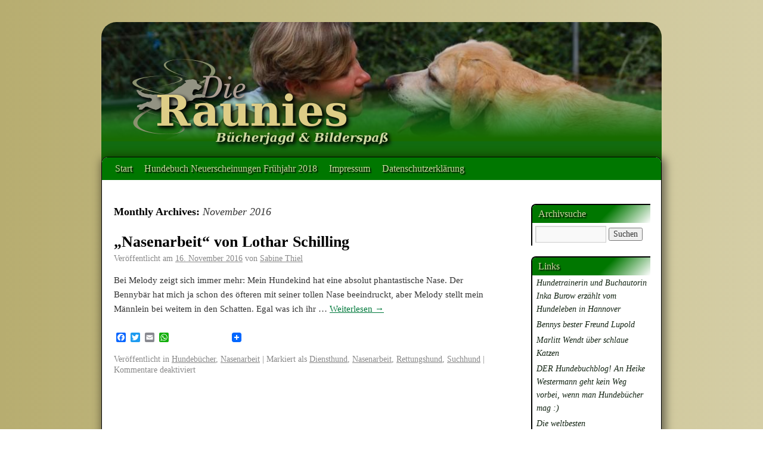

--- FILE ---
content_type: text/html; charset=UTF-8
request_url: https://www.die-raunies.de/2016/11/
body_size: 10436
content:
<!DOCTYPE html>
<html lang="de">
<head>
<meta charset="UTF-8" />
<title>  2016  November</title>
<link rel="profile" href="http://gmpg.org/xfn/11" />
<meta name="google-site-verification" content="_-Hnp9kdi7eO7DbW_phlKJXZmKbOcEpoFIlXd41CjJg" />
<link rel="stylesheet" type="text/css" media="all" href="https://www.die-raunies.de/wp-content/themes/whispy/style.css" />
<link rel="pingback" href="" />

	  <meta name='robots' content='max-image-preview:large' />
	<style>img:is([sizes="auto" i], [sizes^="auto," i]) { contain-intrinsic-size: 3000px 1500px }</style>
	<link rel='dns-prefetch' href='//static.addtoany.com' />
<link rel='dns-prefetch' href='//ajax.googleapis.com' />
<link rel="alternate" type="application/rss+xml" title="Die Raunies &raquo; Feed" href="https://www.die-raunies.de/feed/" />
<link rel="alternate" type="application/rss+xml" title="Die Raunies &raquo; Kommentar-Feed" href="https://www.die-raunies.de/comments/feed/" />
<script type="text/javascript">
/* <![CDATA[ */
window._wpemojiSettings = {"baseUrl":"https:\/\/s.w.org\/images\/core\/emoji\/16.0.1\/72x72\/","ext":".png","svgUrl":"https:\/\/s.w.org\/images\/core\/emoji\/16.0.1\/svg\/","svgExt":".svg","source":{"concatemoji":"https:\/\/www.die-raunies.de\/wp-includes\/js\/wp-emoji-release.min.js?ver=6.8.3"}};
/*! This file is auto-generated */
!function(s,n){var o,i,e;function c(e){try{var t={supportTests:e,timestamp:(new Date).valueOf()};sessionStorage.setItem(o,JSON.stringify(t))}catch(e){}}function p(e,t,n){e.clearRect(0,0,e.canvas.width,e.canvas.height),e.fillText(t,0,0);var t=new Uint32Array(e.getImageData(0,0,e.canvas.width,e.canvas.height).data),a=(e.clearRect(0,0,e.canvas.width,e.canvas.height),e.fillText(n,0,0),new Uint32Array(e.getImageData(0,0,e.canvas.width,e.canvas.height).data));return t.every(function(e,t){return e===a[t]})}function u(e,t){e.clearRect(0,0,e.canvas.width,e.canvas.height),e.fillText(t,0,0);for(var n=e.getImageData(16,16,1,1),a=0;a<n.data.length;a++)if(0!==n.data[a])return!1;return!0}function f(e,t,n,a){switch(t){case"flag":return n(e,"\ud83c\udff3\ufe0f\u200d\u26a7\ufe0f","\ud83c\udff3\ufe0f\u200b\u26a7\ufe0f")?!1:!n(e,"\ud83c\udde8\ud83c\uddf6","\ud83c\udde8\u200b\ud83c\uddf6")&&!n(e,"\ud83c\udff4\udb40\udc67\udb40\udc62\udb40\udc65\udb40\udc6e\udb40\udc67\udb40\udc7f","\ud83c\udff4\u200b\udb40\udc67\u200b\udb40\udc62\u200b\udb40\udc65\u200b\udb40\udc6e\u200b\udb40\udc67\u200b\udb40\udc7f");case"emoji":return!a(e,"\ud83e\udedf")}return!1}function g(e,t,n,a){var r="undefined"!=typeof WorkerGlobalScope&&self instanceof WorkerGlobalScope?new OffscreenCanvas(300,150):s.createElement("canvas"),o=r.getContext("2d",{willReadFrequently:!0}),i=(o.textBaseline="top",o.font="600 32px Arial",{});return e.forEach(function(e){i[e]=t(o,e,n,a)}),i}function t(e){var t=s.createElement("script");t.src=e,t.defer=!0,s.head.appendChild(t)}"undefined"!=typeof Promise&&(o="wpEmojiSettingsSupports",i=["flag","emoji"],n.supports={everything:!0,everythingExceptFlag:!0},e=new Promise(function(e){s.addEventListener("DOMContentLoaded",e,{once:!0})}),new Promise(function(t){var n=function(){try{var e=JSON.parse(sessionStorage.getItem(o));if("object"==typeof e&&"number"==typeof e.timestamp&&(new Date).valueOf()<e.timestamp+604800&&"object"==typeof e.supportTests)return e.supportTests}catch(e){}return null}();if(!n){if("undefined"!=typeof Worker&&"undefined"!=typeof OffscreenCanvas&&"undefined"!=typeof URL&&URL.createObjectURL&&"undefined"!=typeof Blob)try{var e="postMessage("+g.toString()+"("+[JSON.stringify(i),f.toString(),p.toString(),u.toString()].join(",")+"));",a=new Blob([e],{type:"text/javascript"}),r=new Worker(URL.createObjectURL(a),{name:"wpTestEmojiSupports"});return void(r.onmessage=function(e){c(n=e.data),r.terminate(),t(n)})}catch(e){}c(n=g(i,f,p,u))}t(n)}).then(function(e){for(var t in e)n.supports[t]=e[t],n.supports.everything=n.supports.everything&&n.supports[t],"flag"!==t&&(n.supports.everythingExceptFlag=n.supports.everythingExceptFlag&&n.supports[t]);n.supports.everythingExceptFlag=n.supports.everythingExceptFlag&&!n.supports.flag,n.DOMReady=!1,n.readyCallback=function(){n.DOMReady=!0}}).then(function(){return e}).then(function(){var e;n.supports.everything||(n.readyCallback(),(e=n.source||{}).concatemoji?t(e.concatemoji):e.wpemoji&&e.twemoji&&(t(e.twemoji),t(e.wpemoji)))}))}((window,document),window._wpemojiSettings);
/* ]]> */
</script>
<style id='wp-emoji-styles-inline-css' type='text/css'>

	img.wp-smiley, img.emoji {
		display: inline !important;
		border: none !important;
		box-shadow: none !important;
		height: 1em !important;
		width: 1em !important;
		margin: 0 0.07em !important;
		vertical-align: -0.1em !important;
		background: none !important;
		padding: 0 !important;
	}
</style>
<link rel='stylesheet' id='wp-block-library-css' href='https://www.die-raunies.de/wp-includes/css/dist/block-library/style.min.css?ver=6.8.3' type='text/css' media='all' />
<style id='classic-theme-styles-inline-css' type='text/css'>
/*! This file is auto-generated */
.wp-block-button__link{color:#fff;background-color:#32373c;border-radius:9999px;box-shadow:none;text-decoration:none;padding:calc(.667em + 2px) calc(1.333em + 2px);font-size:1.125em}.wp-block-file__button{background:#32373c;color:#fff;text-decoration:none}
</style>
<style id='global-styles-inline-css' type='text/css'>
:root{--wp--preset--aspect-ratio--square: 1;--wp--preset--aspect-ratio--4-3: 4/3;--wp--preset--aspect-ratio--3-4: 3/4;--wp--preset--aspect-ratio--3-2: 3/2;--wp--preset--aspect-ratio--2-3: 2/3;--wp--preset--aspect-ratio--16-9: 16/9;--wp--preset--aspect-ratio--9-16: 9/16;--wp--preset--color--black: #000000;--wp--preset--color--cyan-bluish-gray: #abb8c3;--wp--preset--color--white: #ffffff;--wp--preset--color--pale-pink: #f78da7;--wp--preset--color--vivid-red: #cf2e2e;--wp--preset--color--luminous-vivid-orange: #ff6900;--wp--preset--color--luminous-vivid-amber: #fcb900;--wp--preset--color--light-green-cyan: #7bdcb5;--wp--preset--color--vivid-green-cyan: #00d084;--wp--preset--color--pale-cyan-blue: #8ed1fc;--wp--preset--color--vivid-cyan-blue: #0693e3;--wp--preset--color--vivid-purple: #9b51e0;--wp--preset--gradient--vivid-cyan-blue-to-vivid-purple: linear-gradient(135deg,rgba(6,147,227,1) 0%,rgb(155,81,224) 100%);--wp--preset--gradient--light-green-cyan-to-vivid-green-cyan: linear-gradient(135deg,rgb(122,220,180) 0%,rgb(0,208,130) 100%);--wp--preset--gradient--luminous-vivid-amber-to-luminous-vivid-orange: linear-gradient(135deg,rgba(252,185,0,1) 0%,rgba(255,105,0,1) 100%);--wp--preset--gradient--luminous-vivid-orange-to-vivid-red: linear-gradient(135deg,rgba(255,105,0,1) 0%,rgb(207,46,46) 100%);--wp--preset--gradient--very-light-gray-to-cyan-bluish-gray: linear-gradient(135deg,rgb(238,238,238) 0%,rgb(169,184,195) 100%);--wp--preset--gradient--cool-to-warm-spectrum: linear-gradient(135deg,rgb(74,234,220) 0%,rgb(151,120,209) 20%,rgb(207,42,186) 40%,rgb(238,44,130) 60%,rgb(251,105,98) 80%,rgb(254,248,76) 100%);--wp--preset--gradient--blush-light-purple: linear-gradient(135deg,rgb(255,206,236) 0%,rgb(152,150,240) 100%);--wp--preset--gradient--blush-bordeaux: linear-gradient(135deg,rgb(254,205,165) 0%,rgb(254,45,45) 50%,rgb(107,0,62) 100%);--wp--preset--gradient--luminous-dusk: linear-gradient(135deg,rgb(255,203,112) 0%,rgb(199,81,192) 50%,rgb(65,88,208) 100%);--wp--preset--gradient--pale-ocean: linear-gradient(135deg,rgb(255,245,203) 0%,rgb(182,227,212) 50%,rgb(51,167,181) 100%);--wp--preset--gradient--electric-grass: linear-gradient(135deg,rgb(202,248,128) 0%,rgb(113,206,126) 100%);--wp--preset--gradient--midnight: linear-gradient(135deg,rgb(2,3,129) 0%,rgb(40,116,252) 100%);--wp--preset--font-size--small: 13px;--wp--preset--font-size--medium: 20px;--wp--preset--font-size--large: 36px;--wp--preset--font-size--x-large: 42px;--wp--preset--spacing--20: 0.44rem;--wp--preset--spacing--30: 0.67rem;--wp--preset--spacing--40: 1rem;--wp--preset--spacing--50: 1.5rem;--wp--preset--spacing--60: 2.25rem;--wp--preset--spacing--70: 3.38rem;--wp--preset--spacing--80: 5.06rem;--wp--preset--shadow--natural: 6px 6px 9px rgba(0, 0, 0, 0.2);--wp--preset--shadow--deep: 12px 12px 50px rgba(0, 0, 0, 0.4);--wp--preset--shadow--sharp: 6px 6px 0px rgba(0, 0, 0, 0.2);--wp--preset--shadow--outlined: 6px 6px 0px -3px rgba(255, 255, 255, 1), 6px 6px rgba(0, 0, 0, 1);--wp--preset--shadow--crisp: 6px 6px 0px rgba(0, 0, 0, 1);}:where(.is-layout-flex){gap: 0.5em;}:where(.is-layout-grid){gap: 0.5em;}body .is-layout-flex{display: flex;}.is-layout-flex{flex-wrap: wrap;align-items: center;}.is-layout-flex > :is(*, div){margin: 0;}body .is-layout-grid{display: grid;}.is-layout-grid > :is(*, div){margin: 0;}:where(.wp-block-columns.is-layout-flex){gap: 2em;}:where(.wp-block-columns.is-layout-grid){gap: 2em;}:where(.wp-block-post-template.is-layout-flex){gap: 1.25em;}:where(.wp-block-post-template.is-layout-grid){gap: 1.25em;}.has-black-color{color: var(--wp--preset--color--black) !important;}.has-cyan-bluish-gray-color{color: var(--wp--preset--color--cyan-bluish-gray) !important;}.has-white-color{color: var(--wp--preset--color--white) !important;}.has-pale-pink-color{color: var(--wp--preset--color--pale-pink) !important;}.has-vivid-red-color{color: var(--wp--preset--color--vivid-red) !important;}.has-luminous-vivid-orange-color{color: var(--wp--preset--color--luminous-vivid-orange) !important;}.has-luminous-vivid-amber-color{color: var(--wp--preset--color--luminous-vivid-amber) !important;}.has-light-green-cyan-color{color: var(--wp--preset--color--light-green-cyan) !important;}.has-vivid-green-cyan-color{color: var(--wp--preset--color--vivid-green-cyan) !important;}.has-pale-cyan-blue-color{color: var(--wp--preset--color--pale-cyan-blue) !important;}.has-vivid-cyan-blue-color{color: var(--wp--preset--color--vivid-cyan-blue) !important;}.has-vivid-purple-color{color: var(--wp--preset--color--vivid-purple) !important;}.has-black-background-color{background-color: var(--wp--preset--color--black) !important;}.has-cyan-bluish-gray-background-color{background-color: var(--wp--preset--color--cyan-bluish-gray) !important;}.has-white-background-color{background-color: var(--wp--preset--color--white) !important;}.has-pale-pink-background-color{background-color: var(--wp--preset--color--pale-pink) !important;}.has-vivid-red-background-color{background-color: var(--wp--preset--color--vivid-red) !important;}.has-luminous-vivid-orange-background-color{background-color: var(--wp--preset--color--luminous-vivid-orange) !important;}.has-luminous-vivid-amber-background-color{background-color: var(--wp--preset--color--luminous-vivid-amber) !important;}.has-light-green-cyan-background-color{background-color: var(--wp--preset--color--light-green-cyan) !important;}.has-vivid-green-cyan-background-color{background-color: var(--wp--preset--color--vivid-green-cyan) !important;}.has-pale-cyan-blue-background-color{background-color: var(--wp--preset--color--pale-cyan-blue) !important;}.has-vivid-cyan-blue-background-color{background-color: var(--wp--preset--color--vivid-cyan-blue) !important;}.has-vivid-purple-background-color{background-color: var(--wp--preset--color--vivid-purple) !important;}.has-black-border-color{border-color: var(--wp--preset--color--black) !important;}.has-cyan-bluish-gray-border-color{border-color: var(--wp--preset--color--cyan-bluish-gray) !important;}.has-white-border-color{border-color: var(--wp--preset--color--white) !important;}.has-pale-pink-border-color{border-color: var(--wp--preset--color--pale-pink) !important;}.has-vivid-red-border-color{border-color: var(--wp--preset--color--vivid-red) !important;}.has-luminous-vivid-orange-border-color{border-color: var(--wp--preset--color--luminous-vivid-orange) !important;}.has-luminous-vivid-amber-border-color{border-color: var(--wp--preset--color--luminous-vivid-amber) !important;}.has-light-green-cyan-border-color{border-color: var(--wp--preset--color--light-green-cyan) !important;}.has-vivid-green-cyan-border-color{border-color: var(--wp--preset--color--vivid-green-cyan) !important;}.has-pale-cyan-blue-border-color{border-color: var(--wp--preset--color--pale-cyan-blue) !important;}.has-vivid-cyan-blue-border-color{border-color: var(--wp--preset--color--vivid-cyan-blue) !important;}.has-vivid-purple-border-color{border-color: var(--wp--preset--color--vivid-purple) !important;}.has-vivid-cyan-blue-to-vivid-purple-gradient-background{background: var(--wp--preset--gradient--vivid-cyan-blue-to-vivid-purple) !important;}.has-light-green-cyan-to-vivid-green-cyan-gradient-background{background: var(--wp--preset--gradient--light-green-cyan-to-vivid-green-cyan) !important;}.has-luminous-vivid-amber-to-luminous-vivid-orange-gradient-background{background: var(--wp--preset--gradient--luminous-vivid-amber-to-luminous-vivid-orange) !important;}.has-luminous-vivid-orange-to-vivid-red-gradient-background{background: var(--wp--preset--gradient--luminous-vivid-orange-to-vivid-red) !important;}.has-very-light-gray-to-cyan-bluish-gray-gradient-background{background: var(--wp--preset--gradient--very-light-gray-to-cyan-bluish-gray) !important;}.has-cool-to-warm-spectrum-gradient-background{background: var(--wp--preset--gradient--cool-to-warm-spectrum) !important;}.has-blush-light-purple-gradient-background{background: var(--wp--preset--gradient--blush-light-purple) !important;}.has-blush-bordeaux-gradient-background{background: var(--wp--preset--gradient--blush-bordeaux) !important;}.has-luminous-dusk-gradient-background{background: var(--wp--preset--gradient--luminous-dusk) !important;}.has-pale-ocean-gradient-background{background: var(--wp--preset--gradient--pale-ocean) !important;}.has-electric-grass-gradient-background{background: var(--wp--preset--gradient--electric-grass) !important;}.has-midnight-gradient-background{background: var(--wp--preset--gradient--midnight) !important;}.has-small-font-size{font-size: var(--wp--preset--font-size--small) !important;}.has-medium-font-size{font-size: var(--wp--preset--font-size--medium) !important;}.has-large-font-size{font-size: var(--wp--preset--font-size--large) !important;}.has-x-large-font-size{font-size: var(--wp--preset--font-size--x-large) !important;}
:where(.wp-block-post-template.is-layout-flex){gap: 1.25em;}:where(.wp-block-post-template.is-layout-grid){gap: 1.25em;}
:where(.wp-block-columns.is-layout-flex){gap: 2em;}:where(.wp-block-columns.is-layout-grid){gap: 2em;}
:root :where(.wp-block-pullquote){font-size: 1.5em;line-height: 1.6;}
</style>
<link rel='stylesheet' id='jquery-ui-standard-css-css' href='//ajax.googleapis.com/ajax/libs/jqueryui/1.11.2/themes/smoothness/jquery-ui.css?ver=6.8.3' type='text/css' media='all' />
<link rel='stylesheet' id='wp-lightbox-2.min.css-css' href='https://www.die-raunies.de/wp-content/plugins/wp-lightbox-2/styles/lightbox.min.css?ver=1.3.4' type='text/css' media='all' />
<link rel='stylesheet' id='addtoany-css' href='https://www.die-raunies.de/wp-content/plugins/add-to-any/addtoany.min.css?ver=1.16' type='text/css' media='all' />
<script type="text/javascript" id="addtoany-core-js-before">
/* <![CDATA[ */
window.a2a_config=window.a2a_config||{};a2a_config.callbacks=[];a2a_config.overlays=[];a2a_config.templates={};a2a_localize = {
	Share: "Teilen",
	Save: "Speichern",
	Subscribe: "Abonnieren",
	Email: "E-Mail",
	Bookmark: "Lesezeichen",
	ShowAll: "Alle anzeigen",
	ShowLess: "Weniger anzeigen",
	FindServices: "Dienst(e) suchen",
	FindAnyServiceToAddTo: "Um weitere Dienste ergänzen",
	PoweredBy: "Präsentiert von",
	ShareViaEmail: "Teilen via E-Mail",
	SubscribeViaEmail: "Via E-Mail abonnieren",
	BookmarkInYourBrowser: "Lesezeichen in deinem Browser",
	BookmarkInstructions: "Drücke Ctrl+D oder \u2318+D um diese Seite bei den Lesenzeichen zu speichern.",
	AddToYourFavorites: "Zu deinen Favoriten hinzufügen",
	SendFromWebOrProgram: "Senden von jeder E-Mail Adresse oder E-Mail-Programm",
	EmailProgram: "E-Mail-Programm",
	More: "Mehr&#8230;",
	ThanksForSharing: "Thanks for sharing!",
	ThanksForFollowing: "Thanks for following!"
};
/* ]]> */
</script>
<script type="text/javascript" defer src="https://static.addtoany.com/menu/page.js" id="addtoany-core-js"></script>
<script type="text/javascript" src="https://www.die-raunies.de/wp-includes/js/jquery/jquery.min.js?ver=3.7.1" id="jquery-core-js"></script>
<script type="text/javascript" src="https://www.die-raunies.de/wp-includes/js/jquery/jquery-migrate.min.js?ver=3.4.1" id="jquery-migrate-js"></script>
<script type="text/javascript" defer src="https://www.die-raunies.de/wp-content/plugins/add-to-any/addtoany.min.js?ver=1.1" id="addtoany-jquery-js"></script>
<link rel="https://api.w.org/" href="https://www.die-raunies.de/wp-json/" /><link rel="EditURI" type="application/rsd+xml" title="RSD" href="https://www.die-raunies.de/xmlrpc.php?rsd" />
<meta name="generator" content="WordPress 6.8.3" />
<script type="text/javascript">
jQuery(document).ready(function($) {
$( "#accordion" ).accordion({
        collapsible: true, 
        active: false
      });
$( "#accordion1" ).accordion({
        collapsible: true, 
        active: false
      });
$( "#accordion2" ).accordion({
        collapsible: true, 
        active: false
      });
$( "#accordion3" ).accordion({
        collapsible: true, 
        active: false
      });
$( "#accordion4" ).accordion({
        collapsible: true, 
        active: false
      });
$( "#accordion5" ).accordion({
        collapsible: true, 
        active: false
      });
$( "#accordion6" ).accordion({
        collapsible: true, 
        active: false
      });
$( "#accordion7" ).accordion({
        collapsible: true, 
        active: false
      });
$( "#accordion8" ).accordion({
        collapsible: true, 
        active: false
      })
});

</script>
<style type="text/css">
.ui-widget {
font-family: inherit;
font-size: inherit;
}

.ui-accordion-header {
  margin-bottom:0px !important;
  margin-top:5px !important;

    color: #dd0 !important;
    font-size: 16px;
    padding: 4px 4px 4px 10px;
    text-shadow: 1px 1px 3px #000;
    background: linear-gradient(135deg, #FFF 0%, #070 39%, #070 100%) repeat scroll 0% 0% transparent;
    border-color:#444 !important;
    border-width: 1px;

}

#accordion {
  margin-bottom:20px;
}

#accordion1 {
  margin-bottom:20px;
}

#accordion2 {
  margin-bottom:20px;
}

#accordion3 {
  margin-bottom:20px;
}

#accordion4 {
  margin-bottom:20px;
}

#accordion5 {
  margin-bottom:20px;
}

#accordion6 {
  margin-bottom:20px;
}

#accordion7 {
  margin-bottom:20px;
}

#accordion8 {
  margin-bottom:20px;
}
</style>

<!-- BEGIN recaptcha, injected by plugin wp-recaptcha-integration  -->

<!-- END recaptcha -->
</head>

<body class="archive date wp-theme-whispy">
<div id="wrapper" class="hfeed">
	<div id="header">
		<div id="masthead">
			<div id="branding" role="banner">
								<div id="site-title" class="site-title">
					<span>
						<a href="https://www.die-raunies.de/" title="Die Raunies" rel="home" style="display:none;">Die Raunies</a>
					</span>
				</div>
				<!-- <div id="topwidget">
							    </div>-->
			    <br class="clear">
										<div id="header-image" style="background: url('https://www.die-raunies.de/wp-content/uploads/2016/04/cropped-g4199.png'); width: 940px; height: 236px;">
						<div style="color: #000000 display: none;" id="site-description"></div>
						</div>
								</div><!-- #branding -->

		</div><!-- #masthead -->
	</div><!-- #header -->

	<div id="supermain">
			<div id="access" role="navigation">
				<div class="skip-link screen-reader-text"><a href="#content" title="Skip to content">Skip to content</a></div>
				<div class="menu"><ul>
<li ><a href="https://www.die-raunies.de/">Start</a></li><li class="page_item page-item-957"><a href="https://www.die-raunies.de/hundebuch-neuerscheinungen/">Hundebuch Neuerscheinungen Frühjahr 2018</a></li>
<li class="page_item page-item-1117"><a href="https://www.die-raunies.de/impressum/">Impressum</a></li>
<li class="page_item page-item-1639"><a href="https://www.die-raunies.de/datenschutzerklaerung/">Datenschutzerklärung</a></li>
</ul></div>
			</div><!-- #access -->
			
			<div id="main">

		<div id="container">
			<div id="content" role="main">


			<h1 class="page-title">
				Monthly Archives: <span>November 2016</span>			</h1>





			<div id="post-1538" class="post-1538 post type-post status-publish format-standard hentry category-hundebucher category-nasenarbeit tag-diensthund tag-nasenarbeit tag-rettungshund tag-suchhund">
			<h2 class="entry-title"><a href="https://www.die-raunies.de/2016/11/nasenarbeit-von-lothar-schilling/" title="Permalink zu &#8222;Nasenarbeit&#8220; von Lothar Schilling" rel="bookmark">&#8222;Nasenarbeit&#8220; von Lothar Schilling</a></h2>

			<div class="entry-meta">
				<span class="meta-prep meta-prep-author">Ver&ouml;ffentlicht am </span> <a href="https://www.die-raunies.de/2016/11/nasenarbeit-von-lothar-schilling/" title="11:59" rel="bookmark"><span class="entry-date">16. November 2016</span></a> <span class="meta-sep">von</span> <span class="author vcard"><a class="url fn n" href="https://www.die-raunies.de/author/alraune/" title="View all posts by Sabine Thiel">Sabine Thiel</a></span>			</div><!-- .entry-meta -->

				<div class="entry-summary">
				<p>Bei Melody zeigt sich immer mehr: Mein Hundekind hat eine absolut phantastische Nase. Der Bennybär hat mich ja schon des öfteren mit seiner tollen Nase beeindruckt, aber Melody stellt mein Männlein bei weitem in den Schatten. Egal was ich ihr &hellip; <a href="https://www.die-raunies.de/2016/11/nasenarbeit-von-lothar-schilling/">Weiterlesen <span class="meta-nav">&rarr;</span></a></p>
<div class="addtoany_share_save_container addtoany_content addtoany_content_bottom"><div class="a2a_kit a2a_kit_size_16 addtoany_list" data-a2a-url="https://www.die-raunies.de/2016/11/nasenarbeit-von-lothar-schilling/" data-a2a-title="„Nasenarbeit“ von Lothar Schilling"><a class="a2a_button_facebook" href="https://www.addtoany.com/add_to/facebook?linkurl=https%3A%2F%2Fwww.die-raunies.de%2F2016%2F11%2Fnasenarbeit-von-lothar-schilling%2F&amp;linkname=%E2%80%9ENasenarbeit%E2%80%9C%20von%20Lothar%20Schilling" title="Facebook" rel="nofollow noopener" target="_blank"></a><a class="a2a_button_twitter" href="https://www.addtoany.com/add_to/twitter?linkurl=https%3A%2F%2Fwww.die-raunies.de%2F2016%2F11%2Fnasenarbeit-von-lothar-schilling%2F&amp;linkname=%E2%80%9ENasenarbeit%E2%80%9C%20von%20Lothar%20Schilling" title="Twitter" rel="nofollow noopener" target="_blank"></a><a class="a2a_button_email" href="https://www.addtoany.com/add_to/email?linkurl=https%3A%2F%2Fwww.die-raunies.de%2F2016%2F11%2Fnasenarbeit-von-lothar-schilling%2F&amp;linkname=%E2%80%9ENasenarbeit%E2%80%9C%20von%20Lothar%20Schilling" title="Email" rel="nofollow noopener" target="_blank"></a><a class="a2a_button_whatsapp" href="https://www.addtoany.com/add_to/whatsapp?linkurl=https%3A%2F%2Fwww.die-raunies.de%2F2016%2F11%2Fnasenarbeit-von-lothar-schilling%2F&amp;linkname=%E2%80%9ENasenarbeit%E2%80%9C%20von%20Lothar%20Schilling" title="WhatsApp" rel="nofollow noopener" target="_blank"></a><a class="a2a_button_facebook_like addtoany_special_service" data-layout="button" data-href="https://www.die-raunies.de/2016/11/nasenarbeit-von-lothar-schilling/"></a><a class="a2a_dd addtoany_share_save addtoany_share" href="https://www.addtoany.com/share"><img src="https://static.addtoany.com/buttons/favicon.png" alt="Share"></a></div></div>			</div><!-- .entry-summary -->
	
			<div class="entry-utility">
									<span class="cat-links">
						<span class="entry-utility-prep entry-utility-prep-cat-links">Ver&ouml;ffentlicht in</span> <a href="https://www.die-raunies.de/category/hundebucher/" rel="category tag">Hundebücher</a>, <a href="https://www.die-raunies.de/category/nasenarbeit/" rel="category tag">Nasenarbeit</a>					</span>
					<span class="meta-sep">|</span>
													<span class="tag-links">
						<span class="entry-utility-prep entry-utility-prep-tag-links">Markiert als</span> <a href="https://www.die-raunies.de/tag/diensthund/" rel="tag">Diensthund</a>, <a href="https://www.die-raunies.de/tag/nasenarbeit/" rel="tag">Nasenarbeit</a>, <a href="https://www.die-raunies.de/tag/rettungshund/" rel="tag">Rettungshund</a>, <a href="https://www.die-raunies.de/tag/suchhund/" rel="tag">Suchhund</a>					</span>
					<span class="meta-sep">|</span>
								<span class="comments-link"><span>Kommentare deaktiviert<span class="screen-reader-text"> für &#8222;Nasenarbeit&#8220; von Lothar Schilling</span></span></span>
											
			</div><!-- .entry-utility -->

		
			</div><!-- #post-## -->



			</div><!-- #content -->
		</div><!-- #container -->


		<div id="primary" class="widget-area" role="complementary">
			<ul class="xoxo">

<li id="search-2" class="widget-container widget_search"><h3 class="widget-title">Archivsuche</h3><form role="search" method="get" id="searchform" class="searchform" action="https://www.die-raunies.de/">
				<div>
					<label class="screen-reader-text" for="s">Suche nach:</label>
					<input type="text" value="" name="s" id="s" />
					<input type="submit" id="searchsubmit" value="Suchen" />
				</div>
			</form></li><li id="nav_menu-2" class="widget-container widget_nav_menu"><h3 class="widget-title">Links</h3><div class="menu-links-container"><ul id="menu-links" class="menu"><li id="menu-item-877" class="menu-item menu-item-type-custom menu-item-object-custom menu-item-877"><a href="http://www.an-der-leine.de/">Hundetrainerin und Buchautorin Inka Burow erzählt vom Hundeleben in Hannover</a></li>
<li id="menu-item-265" class="menu-item menu-item-type-custom menu-item-object-custom menu-item-265"><a href="http://lily-und-lupold.de/">Bennys bester Freund Lupold</a></li>
<li id="menu-item-878" class="menu-item menu-item-type-custom menu-item-object-custom menu-item-878"><a href="http://cleverekatzen.de///">Marlitt Wendt über schlaue Katzen</a></li>
<li id="menu-item-879" class="menu-item menu-item-type-custom menu-item-object-custom menu-item-879"><a href="http://www.cairn-energie.de/blog/">DER Hundebuchblog! An Heike Westermann geht kein Weg vorbei, wenn man Hundebücher mag :)</a></li>
<li id="menu-item-264" class="menu-item menu-item-type-custom menu-item-object-custom menu-item-264"><a href="http://www.teazers-klecksereien.de/">Die weltbesten Hundezeichnungen</a></li>
<li id="menu-item-410" class="menu-item menu-item-type-custom menu-item-object-custom menu-item-410"><a href="http://www.dialoghund.de">Die Hundeschule unseres Vertrauens</a></li>
<li id="menu-item-246" class="menu-item menu-item-type-custom menu-item-object-custom menu-item-246"><a href="http://blog.hundeschule-symehu.de/">Philosophierbeiner</a></li>
<li id="menu-item-247" class="menu-item menu-item-type-custom menu-item-object-custom menu-item-247"><a href="http://markertraining.de/">Markertraining &#8211; Hunde denken</a></li>
<li id="menu-item-263" class="menu-item menu-item-type-custom menu-item-object-custom menu-item-263"><a href="http://everest-von-kuehlem-grund.jimdo.com/">Bennys Kumpel Everest</a></li>
</ul></div></li>
		<li id="recent-posts-2" class="widget-container widget_recent_entries">
		<h3 class="widget-title">Neueste Beiträge</h3>
		<ul>
											<li>
					<a href="https://www.die-raunies.de/2017/12/peanut-halter-selbstgebaut/">Peanut-Halter selbstgebaut</a>
									</li>
											<li>
					<a href="https://www.die-raunies.de/2017/05/praktische-ausbildung-fuer-pferd-hund-von-katharina-moeller-und-madeleine-franck/">&#8222;Praktische Ausbildung für Pferd &#038; Hund&#8220; von Katharina Möller und Madeleine Franck</a>
									</li>
											<li>
					<a href="https://www.die-raunies.de/2017/05/der-freudenweg-im-hundesport-von-barbara-feldbauer-und-carmen-schmid/">&#8222;Der Freudenweg im Hundesport&#8220; von Barbara Feldbauer und Carmen Schmid</a>
									</li>
											<li>
					<a href="https://www.die-raunies.de/2016/11/nasenarbeit-von-lothar-schilling/">&#8222;Nasenarbeit&#8220; von Lothar Schilling</a>
									</li>
											<li>
					<a href="https://www.die-raunies.de/2016/10/medical-training-von-anna-oblasser-mirtl-und-barbara-glatz/">&#8222;Medical Training&#8220; von Anna Oblasser-Mirtl und Barbara Glatz</a>
									</li>
					</ul>

		</li><li id="recent-comments-2" class="widget-container widget_recent_comments"><h3 class="widget-title">Neueste Kommentare</h3><ul id="recentcomments"><li class="recentcomments"><span class="comment-author-link">Renate</span> bei <a href="https://www.die-raunies.de/2017/12/peanut-halter-selbstgebaut/comment-page-1/#comment-141">Peanut-Halter selbstgebaut</a></li><li class="recentcomments"><span class="comment-author-link"><a href="http://www.terriertaenzer.de" class="url" rel="ugc external nofollow">Carmen</a></span> bei <a href="https://www.die-raunies.de/2017/12/peanut-halter-selbstgebaut/comment-page-1/#comment-140">Peanut-Halter selbstgebaut</a></li><li class="recentcomments"><span class="comment-author-link">stihlsicher</span> bei <a href="https://www.die-raunies.de/2015/03/ein-knotenkissen-fuer-die-katz/comment-page-1/#comment-132">Ein Knotenkissen für die Katz&#8216; :)</a></li><li class="recentcomments"><span class="comment-author-link"><a href="http://fotografie-rezensionen.blogspot.de/" class="url" rel="ugc external nofollow">Heiko</a></span> bei <a href="https://www.die-raunies.de/2014/12/mein-hund-so-fotografieren-sie-ihren-liebling-mal-ganz-anders/comment-page-1/#comment-129">Mein Hund &#8211; So fotografieren Sie Ihren Liebling mal ganz anders</a></li><li class="recentcomments"><span class="comment-author-link">Beate Karbe</span> bei <a href="https://www.die-raunies.de/2015/02/hundespiele-fuer-unterwegs-von-cordula-weiss/comment-page-1/#comment-128">&#8222;Hundespiele für unterwegs&#8220; von Cordula Weiß</a></li></ul></li><li id="archives-2" class="widget-container widget_archive"><h3 class="widget-title">Archiv</h3>
			<ul>
					<li><a href='https://www.die-raunies.de/2017/12/'>Dezember 2017</a></li>
	<li><a href='https://www.die-raunies.de/2017/05/'>Mai 2017</a></li>
	<li><a href='https://www.die-raunies.de/2016/11/' aria-current="page">November 2016</a></li>
	<li><a href='https://www.die-raunies.de/2016/10/'>Oktober 2016</a></li>
	<li><a href='https://www.die-raunies.de/2016/09/'>September 2016</a></li>
	<li><a href='https://www.die-raunies.de/2016/08/'>August 2016</a></li>
	<li><a href='https://www.die-raunies.de/2016/07/'>Juli 2016</a></li>
	<li><a href='https://www.die-raunies.de/2016/05/'>Mai 2016</a></li>
	<li><a href='https://www.die-raunies.de/2016/03/'>März 2016</a></li>
	<li><a href='https://www.die-raunies.de/2016/02/'>Februar 2016</a></li>
	<li><a href='https://www.die-raunies.de/2016/01/'>Januar 2016</a></li>
	<li><a href='https://www.die-raunies.de/2015/12/'>Dezember 2015</a></li>
	<li><a href='https://www.die-raunies.de/2015/11/'>November 2015</a></li>
	<li><a href='https://www.die-raunies.de/2015/10/'>Oktober 2015</a></li>
	<li><a href='https://www.die-raunies.de/2015/09/'>September 2015</a></li>
	<li><a href='https://www.die-raunies.de/2015/08/'>August 2015</a></li>
	<li><a href='https://www.die-raunies.de/2015/07/'>Juli 2015</a></li>
	<li><a href='https://www.die-raunies.de/2015/06/'>Juni 2015</a></li>
	<li><a href='https://www.die-raunies.de/2015/05/'>Mai 2015</a></li>
	<li><a href='https://www.die-raunies.de/2015/04/'>April 2015</a></li>
	<li><a href='https://www.die-raunies.de/2015/03/'>März 2015</a></li>
	<li><a href='https://www.die-raunies.de/2015/02/'>Februar 2015</a></li>
	<li><a href='https://www.die-raunies.de/2015/01/'>Januar 2015</a></li>
	<li><a href='https://www.die-raunies.de/2014/12/'>Dezember 2014</a></li>
	<li><a href='https://www.die-raunies.de/2014/11/'>November 2014</a></li>
	<li><a href='https://www.die-raunies.de/2014/10/'>Oktober 2014</a></li>
	<li><a href='https://www.die-raunies.de/2014/09/'>September 2014</a></li>
	<li><a href='https://www.die-raunies.de/2014/06/'>Juni 2014</a></li>
	<li><a href='https://www.die-raunies.de/2014/03/'>März 2014</a></li>
	<li><a href='https://www.die-raunies.de/2014/02/'>Februar 2014</a></li>
	<li><a href='https://www.die-raunies.de/2014/01/'>Januar 2014</a></li>
	<li><a href='https://www.die-raunies.de/2013/12/'>Dezember 2013</a></li>
	<li><a href='https://www.die-raunies.de/2013/11/'>November 2013</a></li>
	<li><a href='https://www.die-raunies.de/2013/10/'>Oktober 2013</a></li>
	<li><a href='https://www.die-raunies.de/2013/09/'>September 2013</a></li>
	<li><a href='https://www.die-raunies.de/2013/07/'>Juli 2013</a></li>
			</ul>

			</li><li id="categories-2" class="widget-container widget_categories"><h3 class="widget-title">Kategorien</h3>
			<ul>
					<li class="cat-item cat-item-30"><a href="https://www.die-raunies.de/category/basteltipps/">Basteltipps</a>
</li>
	<li class="cat-item cat-item-13"><a href="https://www.die-raunies.de/category/dogs-and-fun/">Dogs and Fun</a>
</li>
	<li class="cat-item cat-item-73"><a href="https://www.die-raunies.de/category/dvd/">DVD</a>
</li>
	<li class="cat-item cat-item-14"><a href="https://www.die-raunies.de/category/erziehungstipps/">Erziehungstipps</a>
</li>
	<li class="cat-item cat-item-17"><a href="https://www.die-raunies.de/category/fotografie/">Fotografie</a>
</li>
	<li class="cat-item cat-item-137"><a href="https://www.die-raunies.de/category/gesundheit/">Gesundheit</a>
</li>
	<li class="cat-item cat-item-16"><a href="https://www.die-raunies.de/category/hundebucher/">Hundebücher</a>
</li>
	<li class="cat-item cat-item-223"><a href="https://www.die-raunies.de/category/hundeernaehrung/">Hundeernährung</a>
</li>
	<li class="cat-item cat-item-8"><a href="https://www.die-raunies.de/category/hundesport/">Hundesport</a>
</li>
	<li class="cat-item cat-item-28"><a href="https://www.die-raunies.de/category/interview/">Interview</a>
</li>
	<li class="cat-item cat-item-1"><a href="https://www.die-raunies.de/category/kategorielos/">Kategorielos</a>
</li>
	<li class="cat-item cat-item-79"><a href="https://www.die-raunies.de/category/katzenbuecher/">Katzenbücher</a>
</li>
	<li class="cat-item cat-item-130"><a href="https://www.die-raunies.de/category/mantrailing/">Mantrailing</a>
</li>
	<li class="cat-item cat-item-246"><a href="https://www.die-raunies.de/category/mehrhundehaltung/">Mehrhundehaltung</a>
</li>
	<li class="cat-item cat-item-259"><a href="https://www.die-raunies.de/category/nasenarbeit/">Nasenarbeit</a>
</li>
	<li class="cat-item cat-item-44"><a href="https://www.die-raunies.de/category/nuetzliche-tools/">Nützliche Tools</a>
</li>
	<li class="cat-item cat-item-24"><a href="https://www.die-raunies.de/category/seminare/">Seminare</a>
</li>
	<li class="cat-item cat-item-166"><a href="https://www.die-raunies.de/category/veranstaltungenevents/">Veranstaltungen/Events</a>
</li>
	<li class="cat-item cat-item-239"><a href="https://www.die-raunies.de/category/welpen/">Welpen</a>
</li>
			</ul>

			</li>			</ul>
		</div><!-- #primary .widget-area -->

		</div><!-- #supermain -->
	</div><!-- #main -->

	<div id="footer" role="contentinfo">
		<div id="colophon">



			<div id="site-info">
				<a href="https://www.die-raunies.de/" title="Die Raunies" rel="home">
					Die Raunies				</a>
			</div><!-- #site-info -->

			<div id="site-generator">
							</div><!-- #site-generator -->
			

		</div><!-- #colophon -->
	</div><!-- #footer -->

</div><!-- #wrapper -->

<script type="speculationrules">
{"prefetch":[{"source":"document","where":{"and":[{"href_matches":"\/*"},{"not":{"href_matches":["\/wp-*.php","\/wp-admin\/*","\/wp-content\/uploads\/*","\/wp-content\/*","\/wp-content\/plugins\/*","\/wp-content\/themes\/whispy\/*","\/*\\?(.+)"]}},{"not":{"selector_matches":"a[rel~=\"nofollow\"]"}},{"not":{"selector_matches":".no-prefetch, .no-prefetch a"}}]},"eagerness":"conservative"}]}
</script>

<!-- BEGIN recaptcha, injected by plugin wp-recaptcha-integration  -->
<script type="text/javascript">
				function get_form_submits(el){
					var form,current=el,ui,type,slice = Array.prototype.slice,self=this;
					this.submits=[];
					this.form=false;

					this.setEnabled=function(e){
						for ( var s=0;s<self.submits.length;s++ ) {
							if (e) self.submits[s].removeAttribute('disabled');
							else  self.submits[s].setAttribute('disabled','disabled');
						}
						return this;
					};
					while ( current && current.nodeName != 'BODY' && current.nodeName != 'FORM' ) {
						current = current.parentNode;
					}
					if ( !current || current.nodeName != 'FORM' )
						return false;
					this.form=current;
					ui=slice.call(this.form.getElementsByTagName('input')).concat(slice.call(this.form.getElementsByTagName('button')));
					for (var i = 0; i < ui.length; i++) if ( (type=ui[i].getAttribute('TYPE')) && type=='submit' ) this.submits.push(ui[i]);
					return this;
				}
				</script><script type="text/javascript">
		var recaptcha_widgets={};
		function wp_recaptchaLoadCallback(){
			try {
				grecaptcha;
			} catch(err){
				return;
			}
			var e = document.querySelectorAll ? document.querySelectorAll('.g-recaptcha:not(.wpcf7-form-control)') : document.getElementsByClassName('g-recaptcha'),
				form_submits;

			for (var i=0;i<e.length;i++) {
				(function(el){
					var form_submits = get_form_submits(el).setEnabled(false), wid;
					// check if captcha element is unrendered
					if ( ! el.childNodes.length) {
						wid = grecaptcha.render(el,{
							'sitekey':'6Lfzzj4UAAAAAB_9zHnzxcz4K43Z5T872WXB5v50',
							'theme':el.getAttribute('data-theme') || 'light'
							,
							'callback' : function(r){ get_form_submits(el).setEnabled(true); /* enable submit buttons */ }
						});
						el.setAttribute('data-widget-id',wid);
					} else {
						wid = el.getAttribute('data-widget-id');
						grecaptcha.reset(wid);
					}
				})(e[i]);
			}
		}

		// if jquery present re-render jquery/ajax loaded captcha elements
		if ( typeof jQuery !== 'undefined' )
			jQuery(document).ajaxComplete( function(evt,xhr,set){
				if( xhr.responseText && xhr.responseText.indexOf('6Lfzzj4UAAAAAB_9zHnzxcz4K43Z5T872WXB5v50') !== -1)
					wp_recaptchaLoadCallback();
			} );

		</script><script src="https://www.google.com/recaptcha/api.js?onload=wp_recaptchaLoadCallback&#038;render=explicit&#038;hl=de" async defer></script>
<!-- END recaptcha -->
<script type="text/javascript" src="https://www.die-raunies.de/wp-includes/js/jquery/ui/core.min.js?ver=1.13.3" id="jquery-ui-core-js"></script>
<script type="text/javascript" src="https://www.die-raunies.de/wp-includes/js/jquery/ui/accordion.min.js?ver=1.13.3" id="jquery-ui-accordion-js"></script>
<script type="text/javascript" src="https://www.die-raunies.de/wp-includes/js/jquery/ui/effect.min.js?ver=1.13.3" id="jquery-effects-core-js"></script>
<script type="text/javascript" src="https://www.die-raunies.de/wp-includes/js/jquery/ui/effect-blind.min.js?ver=1.13.3" id="jquery-effects-blind-js"></script>
<script type="text/javascript" src="https://www.die-raunies.de/wp-includes/js/jquery/ui/effect-bounce.min.js?ver=1.13.3" id="jquery-effects-bounce-js"></script>
<script type="text/javascript" src="https://www.die-raunies.de/wp-includes/js/jquery/ui/effect-clip.min.js?ver=1.13.3" id="jquery-effects-clip-js"></script>
<script type="text/javascript" src="https://www.die-raunies.de/wp-includes/js/jquery/ui/effect-drop.min.js?ver=1.13.3" id="jquery-effects-drop-js"></script>
<script type="text/javascript" src="https://www.die-raunies.de/wp-includes/js/jquery/ui/effect-explode.min.js?ver=1.13.3" id="jquery-effects-explode-js"></script>
<script type="text/javascript" src="https://www.die-raunies.de/wp-includes/js/jquery/ui/effect-fade.min.js?ver=1.13.3" id="jquery-effects-fade-js"></script>
<script type="text/javascript" src="https://www.die-raunies.de/wp-includes/js/jquery/ui/effect-fold.min.js?ver=1.13.3" id="jquery-effects-fold-js"></script>
<script type="text/javascript" src="https://www.die-raunies.de/wp-includes/js/jquery/ui/effect-highlight.min.js?ver=1.13.3" id="jquery-effects-highlight-js"></script>
<script type="text/javascript" src="https://www.die-raunies.de/wp-includes/js/jquery/ui/effect-pulsate.min.js?ver=1.13.3" id="jquery-effects-pulsate-js"></script>
<script type="text/javascript" src="https://www.die-raunies.de/wp-includes/js/jquery/ui/effect-size.min.js?ver=1.13.3" id="jquery-effects-size-js"></script>
<script type="text/javascript" src="https://www.die-raunies.de/wp-includes/js/jquery/ui/effect-scale.min.js?ver=1.13.3" id="jquery-effects-scale-js"></script>
<script type="text/javascript" src="https://www.die-raunies.de/wp-includes/js/jquery/ui/effect-shake.min.js?ver=1.13.3" id="jquery-effects-shake-js"></script>
<script type="text/javascript" src="https://www.die-raunies.de/wp-includes/js/jquery/ui/effect-slide.min.js?ver=1.13.3" id="jquery-effects-slide-js"></script>
<script type="text/javascript" src="https://www.die-raunies.de/wp-includes/js/jquery/ui/effect-transfer.min.js?ver=1.13.3" id="jquery-effects-transfer-js"></script>
<script type="text/javascript" id="wp-jquery-lightbox-js-extra">
/* <![CDATA[ */
var JQLBSettings = {"fitToScreen":"1","resizeSpeed":"400","displayDownloadLink":"0","navbarOnTop":"1","loopImages":"","resizeCenter":"","marginSize":"0","linkTarget":"_self","help":"","prevLinkTitle":"previous image","nextLinkTitle":"next image","prevLinkText":"\u00ab Previous","nextLinkText":"Next \u00bb","closeTitle":"close image gallery","image":"Image ","of":" of ","download":"Download","jqlb_overlay_opacity":"80","jqlb_overlay_color":"#000000","jqlb_overlay_close":"1","jqlb_border_width":"10","jqlb_border_color":"#ffffff","jqlb_border_radius":"0","jqlb_image_info_background_transparency":"100","jqlb_image_info_bg_color":"#ffffff","jqlb_image_info_text_color":"#000000","jqlb_image_info_text_fontsize":"10","jqlb_show_text_for_image":"1","jqlb_next_image_title":"next image","jqlb_previous_image_title":"previous image","jqlb_next_button_image":"https:\/\/www.die-raunies.de\/wp-content\/plugins\/wp-lightbox-2\/styles\/images\/next.gif","jqlb_previous_button_image":"https:\/\/www.die-raunies.de\/wp-content\/plugins\/wp-lightbox-2\/styles\/images\/prev.gif","jqlb_maximum_width":"","jqlb_maximum_height":"","jqlb_show_close_button":"1","jqlb_close_image_title":"close image gallery","jqlb_close_image_max_heght":"22","jqlb_image_for_close_lightbox":"https:\/\/www.die-raunies.de\/wp-content\/plugins\/wp-lightbox-2\/styles\/images\/closelabel.gif","jqlb_keyboard_navigation":"1","jqlb_popup_size_fix":"0"};
/* ]]> */
</script>
<script type="text/javascript" src="https://www.die-raunies.de/wp-content/plugins/wp-lightbox-2/js/dist/wp-lightbox-2.min.js?ver=1.3.4.1" id="wp-jquery-lightbox-js"></script>
</body>
</html>


--- FILE ---
content_type: text/css
request_url: https://www.die-raunies.de/wp-content/themes/whispy/style.css
body_size: 6708
content:
/*
Theme Name: Whispy	
Theme URI: http://clashmedia.com/themes/whispy/
Description: Whispy is a sharp, lime-ish theme resting on the solid bones of Twenty Ten. Tweaked for improved SEO performance, it features an optional three-column template, optional no-header formatting and the ability to specify title and description text colour.
Author: Clash Media
Author URI: http://clashmedia.com
Version: 1.5.5
License: GNU General Public License
License URI: license.txt
Tags: white, two-columns, fixed-width, custom-header, custom-background, threaded-comments, sticky-post, translation-ready, microformats, rtl-language-support, editor-style, custom-menu
Text Domain: whispy
*/


/* =Reset default browser CSS. Based on work by Eric Meyer: http://meyerweb.com/eric/tools/css/reset/index.html
-------------------------------------------------------------- */

html, body, div, span, applet, object, iframe,
h1, h2, h3, h4, h5, h6, p, blockquote, pre,
a, abbr, acronym, address, big, cite, code,
del, dfn, em, font, img, ins, kbd, q, s, samp,
small, strike, strong, sub, sup, tt, var,
b, u, i, center,
dl, dt, dd, ol, ul, li,
fieldset, form, label, legend,
table, caption, tbody, tfoot, thead, tr, th, td {
	background: transparent;
	border: 0;
	margin: 0;
	padding: 0;
	vertical-align: baseline;
}
body {
	line-height: 1;
}
h1, h2, h3, h4, h5, h6 {
	clear: both;
	font-weight: normal;
}
ol, ul {
	list-style: none;
}
blockquote {
	quotes: none;
}
blockquote:before, blockquote:after {
	content: '';
	content: none;
}
del {
	text-decoration: line-through;
}
/* tables still need 'cellspacing="0"' in the markup */
table {
	border-collapse: collapse;
	border-spacing: 0;
}
a img {
	border: none;
}

/* =Layout
-------------------------------------------------------------- */

/*
LAYOUT: Two columns
DESCRIPTION: Two-column fixed layout with one sidebar right of content
*/

#container {
	float: left;
	margin: 0 -240px 0 0;
	width: 100%;
}
#content {
	margin: 0 280px 0 20px;
}
#primary,
#secondary {
	float: right;
	overflow: hidden;
	width: 220px;
}
#secondary {
	clear: right;
}
#footer {
	clear: both;
	width: 100%;
}

/*
LAYOUT: One column, no sidebar
DESCRIPTION: One centered column with no sidebar
*/

.one-column #content {
	margin: 0 auto;
	width: 640px;
}


/*
LAYOUT: Three column, two sidebars
DESCRIPTION: One centered column with a sidebar on each side
*/

.three-column #content {
	margin: 0 auto;
	width: 440px;
	float: left;
}
#left-column {
	width: 220px;
	float: left;
	margin-right: 20px;
}
#left-primary,
#left-secondary {
	overflow: hidden;
}

/*
LAYOUT: Full width, no sidebar
DESCRIPTION: Full width content with no sidebar; used for attachment pages
*/

.single-attachment #content {
	margin: 0 auto;
	width: 900px;
}


/* =Fonts
-------------------------------------------------------------- */
body,
input,
textarea,
.page-title span,
.pingback a.url {
	font-family: 'Droid Serif', serif;
}
h3#comments-title,
h3#reply-title,
#access .menu,
#access div.menu ul,
#cancel-comment-reply-link,
.form-allowed-tags,
#site-info,
#site-title,
#wp-calendar,
.comment-meta,
.comment-body tr th,
.comment-body thead th,
.entry-content label,
.entry-content tr th,
.entry-content thead th,
.entry-meta,
.entry-title,
.entry-utility,
#respond label,
.navigation,
.page-title,
.pingback p,
.reply,
.widget-title,
.wp-caption-text {
	font-family: 'Droid Serif', serif;
}
input[type=submit] {
	font-family: 'Droid Serif', serif;
}
pre {
	font-family: "Courier 10 Pitch", Courier, monospace;
	overflow: auto;
	white-space: pre-wrap;
}
code {
	font-family: Monaco, Consolas, "Andale Mono", "DejaVu Sans Mono", monospace;
}


/* =Structure
-------------------------------------------------------------- */

/* The main theme structure */
#access .menu-header,
div.menu,
#colophon,
#branding,
#main,
#wrapper {
	margin: 0 auto;
	width: 940px;
}

#main
{
	width:940px;
}

#wrapper {
	margin-top: 5px;
	padding: 0 20px;
}

/* Structure the footer area */
#footer-widget-area {
	overflow: hidden;
}
#footer-widget-area .widget-area {
	float: left;
	margin-right: 20px;
	width: 220px;
}
#footer-widget-area #fourth {
	margin-right: 0;
}
#site-info {
	float: left;
	font-size: 14px;
	font-weight: bold;
	width: 700px;
}
#site-generator {
	float: right;
	width: 220px;
}


/* =Global Elements
-------------------------------------------------------------- */

/* Main global 'theme' and typographic styles */
body {

	background: #d5cea6; /* Old browsers */
	background: #b7ad70;
	background: -moz-linear-gradient(right,  #d5cea6 0%, #c9c190 40%, #b7ad70 100%); /* FF3.6+ */
	background: -webkit-gradient(linear, right top, left top, color-stop(0%,#d5cea6), color-stop(40%,#c9c190), color-stop(100%,#b7ad70)); /* Chrome,Safari4+ */
	background: -webkit-linear-gradient(right,  #d5cea6 0%,#c9c190 40%,#b7ad70 100%); /* Chrome10+,Safari5.1+ */
	background: -o-linear-gradient(right,  #d5cea6 0%,#c9c190 40%,#b7ad70 100%); /* Opera 11.10+ */
	background: -ms-linear-gradient(right,  #d5cea6 0%,#c9c190 40%,#b7ad70 100%); /* IE10+ */
	background: linear-gradient(to left,  #d5cea6 0%,#c9c190 40%,#b7ad70 100%); /* W3C */
	filter: progid:DXImageTransform.Microsoft.gradient( startColorstr='#b7ad70', endColorstr='#d5cea6',GradientType=1 ); /* IE6-9 */

}
body,
input,
textarea {
	color: #666;
	font-size: 14px;
	line-height: 22px;
}
hr {
	background-color: #e7e7e7;
	border: 0;
	clear: both;
	height: 1px;
	margin-bottom: 18px;
}

/* Text elements */
p {
	margin-bottom: 18px;
}
ul {
	list-style: square;
	margin: 0 0 18px 1.5em;
}
ol {
	list-style: decimal;
	margin: 0 0 18px 1.5em;
}
ol ol {
	list-style: upper-alpha;
}
ol ol ol {
	list-style: lower-roman;
}
ol ol ol ol {
	list-style: lower-alpha;
}
ul ul,
ol ol,
ul ol,
ol ul {
	margin-bottom: 0;
}
dl {
	margin: 0 0 24px 0;
}
dt {
	font-weight: bold;
}
dd {
	margin-bottom: 18px;
}
strong {
	font-weight: bold;
}
cite,
em,
i {
	font-style: italic;
}
big {
	font-size: 131.25%;
}
ins {
	background: #ffc;
	text-decoration: none;
}
blockquote {
	font-style: italic;
	padding: 0 3em;
}
blockquote cite,
blockquote em,
blockquote i {
	font-style: normal;
}
pre {
	background: #f7f7f7;
	color: #222;
	line-height: 18px;
	margin-bottom: 18px;
	padding: 1.5em;
}
abbr,
acronym {
	border-bottom: 1px dotted #666;
	cursor: help;
}
sup,
sub {
	height: 0;
	line-height: 1;
	position: relative;
	vertical-align: baseline;
}
sup {
	bottom: 1ex;
}
sub {
	top: .5ex;
}
input[type="text"],
textarea {
	background: #f9f9f9;
	border: 1px solid #ccc;
	box-shadow: inset 1px 1px 1px rgba(0,0,0,0.1);
	-moz-box-shadow: inset 1px 1px 1px rgba(0,0,0,0.1);
	-webkit-box-shadow: inset 1px 1px 1px rgba(0,0,0,0.1);
	padding: 2px;
	z-index: 20;
}
input[type="text"]:focus,
textarea:focus {
	box-shadow: 0px 0px 6px #71bc03;
	border: 1px solid #71bc03;
}
a:link {
	color: #00793b;
}
a:visited {
	color: #717e2a;
}
a:active,
a:hover {
	color: #ff4b33;
}

/* Text meant only for screen readers */
.screen-reader-text {
	position: absolute;
	left: -9000px;
}


/* =Header
-------------------------------------------------------------- */

#header {
	padding: 10px 0 0 0;
}
#site-title {
	float: left;
	font-size: 30px;
	line-height: 36px;
	margin: 0 0 9px 0;
	width: 550px;
}
#site-title a {
	color: #000;
	font-weight: bold;
	text-decoration: none;
}
#site-description {
	font-style: italic;
	margin: 15px 18px 18px 15px;
	float: right;
	text-align: right;
	padding-right:10px;
	padding-top:164px;
	width: 550px;
}
#topwidget {
	float: right;
	padding: 5px;
	width: 330px;
	min-height: 50px;
	text-align: right;
}
#header-image {
	clear: both;
	color: white;
	-webkit-border-top-left-radius: 25px;
	-webkit-border-top-right-radius: 25px;
	-moz-border-radius-topleft: 25px;
	-moz-border-radius-topright: 25px;
	border-top-left-radius: 25px;
	border-top-right-radius: 25px;
}
#header-image div {
	margin: 10px 0 0 10px;
	color: white;
	font-size: 14px;
	display: inline-block;
}

/* This is the custom header image */
#branding img {
	border-top: 2px solid #e3ff9b;
	border-bottom: 1px solid #457102;
	display: block;
	float: left;
}


/* =Menu
-------------------------------------------------------------- */

#access {
        /* background: #457102; */
 	background: #070;
	display: block;
	float: left;
	margin: 0px auto;
	margin-bottom:40px;
	width: 938px;
	-webkit-border-top-left-radius: 8px;
	-webkit-border-top-right-radius: 8px;
	-moz-border-radius-topleft: 8px;
	-moz-border-radius-topright: 8px;
	border-top-left-radius: 8px;
	border-top-right-radius: 8px;
/*	border:1px solid #000;
	border-bottom:none; */

	text-shadow: 2px 2px 2px #000000;
	filter: dropshadow(color=#000000, offx=2, offy=2);
}
#access .menu-header,
div.menu {
	font-size: 16px;
	margin-left: 12px;
	width: 928px;
}
#access .menu-header ul,
div.menu ul {
	list-style: none;
	margin: 0;
}
#access .menu-header li,
div.menu li {
	float: left;
	position: relative;
	color: #cdd8a1;
}
#access a {
	color: #cdd8a1;
	display: block;
	line-height: 38px;
	padding: 0 10px;
	text-decoration: none;
}
#access ul ul {
	box-shadow: 0px 3px 3px rgba(0,0,0,0.2);
	-moz-box-shadow: 0px 3px 3px rgba(0,0,0,0.2);
	-webkit-box-shadow: 0px 3px 3px rgba(0,0,0,0.2);
	display: none;
	position: absolute;
	top: 38px;
	left: 0;
	float: left;
	width: 180px;
	z-index: 99999;
}
#access ul ul li {
	min-width: 180px;
}
#access ul ul ul {
	left: 100%;
	top: 0;
}
#access ul ul a {
	background: #457102;
	line-height: 1em;
	padding: 10px;
	width: 160px;
	height: auto;
}
#access li:hover > a,
#access ul ul :hover > a {
	background: #79a90c;
	color: #fff;
}
#access ul li:hover > ul {
	display: block;
}
#access ul li.current_page_item > a,
#access ul li.current-menu-ancestor > a,
#access ul li.current-menu-item > a,
#access ul li.current-menu-parent > a {
	color: #fff;
}
* html #access ul li.current_page_item a,
* html #access ul li.current-menu-ancestor a,
* html #access ul li.current-menu-item a,
* html #access ul li.current-menu-parent a,
* html #access ul li a:hover {
	color: #fff;
}


/* =Content
-------------------------------------------------------------- */

#supermain {
	clear: both;
        overflow: hidden;
	padding: 0px 0 0 0;
	background: #ffffff;

	margin-top:-10px;
	
	-webkit-border-top-left-radius: 10px;
	-webkit-border-top-right-radius: 10px;
	-moz-border-radius-topleft: 10px;
	-moz-border-radius-topright: 10px;
	border-top-left-radius: 10px;
	border-top-right-radius: 10px;
	border:1px solid #000;
	border-bottom:4px solid black;

	-webkit-box-shadow:  3px 3px 15px 3px rgba(0, 0, 0, 0.50);
        box-shadow:  3px 3px 15px 3px rgba(0, 0, 0, 0.50);

}
#content {
	margin-bottom: 36px;
}
#content,
#content input,
#content textarea {
	color: #333;
	font-size: 15px;
	line-height: 24px;
	font-weight: normal;
}

#content p b {
	font-weight: bolder;
}

#content p,
#content ul,
#content ol,
#content dd,
#content pre,
#content hr {
	margin-bottom: 24px;
}
#content ul ul,
#content ol ol,
#content ul ol,
#content ol ul {
	margin-bottom: 0;
}
#content pre,
#content kbd,
#content tt,
#content var {
	font-size: 18px;
	line-height: 21px;
}
#content code {
	font-size: 16px;
}
#content dt,
#content th {
	color: #000;
}
#content h1,
#content h2,
#content h3,
#content h4,
#content h5,
#content h6 {
	color: #000;
	line-height: 1.5em;
	margin: 0 0 20px 0;
}
#content table {
	border: 1px solid #e7e7e7;
	margin: 0 -1px 24px 0;
	text-align: left;
	width: 100%;
}
#content tr th,
#content thead th {
	color: #888;
	font-size: 16px;
	font-weight: bold;
	line-height: 18px;
	padding: 9px 24px;
}
#content tr td {
	border-top: 1px solid #e7e7e7;
	padding: 6px 24px;
}
#content tr.odd td {
	background: #f2f7fc;
}
.hentry {
	margin: 0 0 48px 0;
}
.home .sticky {
	background: #f1f2f3;
	border: 1px solid gray;
	margin-left: -20px;
	margin-right: -20px;
	padding: 18px 20px;
	border-radius: 0px 5px 5px 0px;
	border-left: 0 none;
}
#content div.sticky {
	border: none;
	background-color: #E6F2D2 !important;
	padding: 5px 10px 5px 10px;
	border-radius: 8px;
	-moz-border-radius: 8px;
	-webkit-border-radius: 8px;
}
.single .hentry {
	margin: 0 0 36px 0;
}
.page-title {
	color: #000;
	font-size: 18px;
	font-weight: bold;
	margin: 0 0 36px 0;
}
.page-title span {
	color: #333;
	font-size: 18px;
	font-style: italic;
	font-weight: normal;
}
.page-title a:link,
.page-title a:visited {
	color: #888;
	text-decoration: none;
}
.page-title a:active,
.page-title a:hover {
	color: #ff4b33;
}
#content .entry-title {
	color: #000;
	font-size: 26px;
	font-weight: bold;
	line-height: 1.3em;
	margin-bottom: 0;
}
.entry-title a:link,
.entry-title a:visited {
	color: #000;
	text-decoration: none;
}
.entry-title a:active,
.entry-title a:hover {
	color: #ff4b33;
}
.entry-meta {
	color: #888;
	font-size: 14px;
}
.entry-meta abbr,
.entry-utility abbr {
	border: none;
}
.entry-meta abbr:hover,
.entry-utility abbr:hover {
	border-bottom: 1px dotted #666;
}
.entry-content,
.entry-summary {
	clear: both;
	padding: 12px 0 0 0;
}
#content .entry-summary p:last-child {
	margin-bottom: 12px;
}
.entry-content fieldset {
	border: 1px solid #e7e7e7;
	margin: 0 0 24px 0;
	padding: 24px;
}
.entry-content fieldset legend {
	background: #fff;
	color: #000;
	font-weight: bold;
	padding: 0 24px;
}
.entry-content input {
	margin: 0 0 24px 0;
}
.entry-content input.file,
.entry-content input.button {
	margin-right: 24px;
}
.entry-content label {
	color: #888;
	font-size: 18px;
}
.entry-content select {
	margin: 0 0 24px 0;
}
.entry-content sup,
.entry-content sub {
	font-size: 18px;
}
.entry-content blockquote.left {
	float: left;
	margin-left: 0;
	margin-right: 24px;
	text-align: right;
	width: 33%;
}
.entry-content blockquote.right {
	float: right;
	margin-left: 24px;
	margin-right: 0;
	text-align: left;
	width: 33%;
}
.page-link {
	clear: both;
	color: #000;
	font-weight: bold;
	margin: 0 0 22px 0;
	word-spacing: 0.5em;
}
.page-link a:link,
.page-link a:visited {
	background: #f1f1f1;
	color: #141414;
	font-weight: bold;
	padding: 0.25em 0.5em;
	text-decoration: none;
}
.home .sticky .page-link a, .page-link a:link, .page-link a:visited {
background: rgb(237,237,237); /* Old browsers */
background: -moz-linear-gradient(top,  rgba(237,237,237,1) 0%, rgba(191,191,191,1) 100%); /* FF3.6+ */
background: -webkit-gradient(linear, left top, left bottom, color-stop(0%,rgba(237,237,237,1)), color-stop(100%,rgba(191,191,191,1))); /* Chrome,Safari4+ */
background: -webkit-linear-gradient(top,  rgba(237,237,237,1) 0%,rgba(191,191,191,1) 100%); /* Chrome10+,Safari5.1+ */
background: -o-linear-gradient(top,  rgba(237,237,237,1) 0%,rgba(191,191,191,1) 100%); /* Opera 11.10+ */
background: -ms-linear-gradient(top,  rgba(237,237,237,1) 0%,rgba(191,191,191,1) 100%); /* IE10+ */
background: linear-gradient(top,  rgba(237,237,237,1) 0%,rgba(191,191,191,1) 100%); /* W3C */
filter: progid:DXImageTransform.Microsoft.gradient( startColorstr='#ededed', endColorstr='#bfbfbf',GradientType=0 ); /* IE6-9 */
	text-shadow: 0px 1px 0px white;
	-moz-text-shadow: 0px 1px 0px white;
	-webkit-text-shadow: 0px 1px 0px white;
	border: 1px solid #939491;
	border-radius: 3px;
	-moz-border-radius: 3px;
	-webkit-border-radius: 3px;
	text-shadow: 0px 1px 0px white;
	-moz-text-shadow: 0px 1px 0px white;
	-webkit-text-shadow: 0px 1px 0px white;
}
.page-link a:active,
.page-link a:hover {
	color: #ff4b33;
}
body.page .edit-link {
	clear: both;
	display: block;
}
#entry-author-info {
	background: #f2f7fc;
	border-top: 4px solid #000;
	clear: both;
	font-size: 18px;
	line-height: 20px;
	margin: 24px 0;
	overflow: hidden;
	padding: 18px 20px;
}
#entry-author-info #author-avatar {
	background: #fff;
	border: 1px solid #e7e7e7;
	float: left;
	height: 60px;
	margin: 0 -104px 0 0;
	padding: 11px;
}
#entry-author-info #author-description {
	float: left;
	margin: 0 0 0 104px;
}
#entry-author-info h2 {
	color: #000;
	font-size: 100%;
	font-weight: bold;
	margin-bottom: 0;
}
.entry-utility {
	clear: both;
	color: #888;
	font-size: 14px;
	line-height: 18px;
}
.entry-meta a,
.entry-utility a {
	color: #888;
}
.entry-meta a:hover,
.entry-utility a:hover {
	color: #ff4b33;
}
#content .video-player {
	padding: 0;
}


/* =Asides
-------------------------------------------------------------- */

.home #content .format-aside p,
.home #content .category-asides p {
	font-size: 18px;
	line-height: 20px;
	margin-bottom: 10px;
	margin-top: 0;
}
.home .hentry.format-aside,
.home .hentry.category-asides {
	padding: 0;
}
.home #content .format-aside .entry-content,
.home #content .category-asides .entry-content {
	padding-top: 0;
}


/* =Gallery listing
-------------------------------------------------------------- */

.format-gallery .size-thumbnail img,
.category-gallery .size-thumbnail img {
	border: 10px solid #f1f1f1;
	margin-bottom: 0;
}
.format-gallery .gallery-thumb,
.category-gallery .gallery-thumb {
	float: left;
	margin-right: 20px;
	margin-top: -4px;
}
.home #content .format-gallery .entry-utility,
.home #content .category-gallery .entry-utility {
	padding-top: 4px;
}


/* =Attachment pages
-------------------------------------------------------------- */

.attachment .entry-content .entry-caption {
	font-size: 140%;
	margin-top: 24px;
}
.attachment .entry-content .nav-previous a:before {
	content: '\2190\00a0';
}
.attachment .entry-content .nav-next a:after {
	content: '\00a0\2192';
}


/* =Images
-------------------------------------------------------------- */

/*
Resize images to fit the main content area.
- Applies only to images uploaded via WordPress by targeting size-* classes.
- Other images will be left alone. Use "size-auto" class to apply to other images.
*/
img.size-auto,
img.size-full,
img.size-large,
img.size-medium,
.attachment img {
	max-width: 100%; /* When images are too wide for containing element, force them to fit. */
	height: auto; /* Override height to match resized width for correct aspect ratio. */
}
.alignleft,
img.alignleft {
	display: inline;
	float: left;
	margin-right: 24px;
	margin-top: 4px;
}
.alignright,
img.alignright {
	display: inline;
	float: right;
	margin-left: 24px;
	margin-top: 4px;
}
.aligncenter,
img.aligncenter {
	clear: both;
	display: block;
	margin-left: auto;
	margin-right: auto;
}
img.alignleft,
img.alignright,
img.aligncenter {
	margin-bottom: 12px;
}
.wp-caption {
	background: #f1f1f1;
	line-height: 15px;
	margin-bottom: 5px;
	max-width: 632px !important; /* prevent too-wide images from breaking layout */
	padding: 4px;
	text-align: center;
}
.wp-caption img {
	margin: 5px 5px 0;
}
.wp-caption p.wp-caption-text {
	color: #888;
	font-size: 11px;
	margin: 5px;
}
.wp-smiley {
	margin: 0;
}
.gallery {
	margin: 0 auto 18px;
}
.gallery .gallery-item {
	float: left;
	margin-top: 0;
	text-align: center;
	width: 33%;
}
.gallery-columns-2 .gallery-item {
	width: 50%;
}
.gallery-columns-4 .gallery-item {
	width: 25%;
}
.gallery img {
	border: 2px solid #cfcfcf;
}
.gallery-columns-2 .attachment-medium {
	max-width: 92%;
	height: auto;
}
.gallery-columns-4 .attachment-thumbnail {
	max-width: 84%;
	height: auto;
}
.gallery .gallery-caption {
	color: #888;
	font-size: 18px;
	margin: 0 0 12px;
}
.gallery dl {
	margin: 0;
}
.gallery img {
	border: 10px solid #f1f1f1;
}
.gallery br+br {
	display: none;
}
#content .attachment img {/* single attachment images should be centered */
	display: block;
	margin: 0 auto;
}


/* =Navigation
-------------------------------------------------------------- */

.navigation {
	color: #888;
	font-size: 18px;
	line-height: 18px;
	overflow: hidden;
}
.navigation a:link,
.navigation a:visited {
	color: #888;
	text-decoration: none;
}
.navigation a:active,
.navigation a:hover {
	color: #ff4b33;
}
.nav-previous {
	float: left;
	width: 50%;
}
.nav-next {
	float: right;
	text-align: right;
	width: 50%;
}
#nav-above {
	margin: 0 0 18px 0;
}
#nav-above {
	display: none;
}
.paged #nav-above,
.single #nav-above {
	display: block;
}
#nav-below {
	margin: -18px 0 0 0;
}


/* =Comments
-------------------------------------------------------------- */
#comments {
	clear: both;
}
#comments .navigation {
	padding: 0 0 18px 0;
}
h3#comments-title,
h3#reply-title {
	color: #000;
	font-size: 20px;
	font-weight: bold;
	margin-bottom: 0;
}
h3#comments-title {
	padding: 24px 0;
}
.commentlist {
	list-style: none;
	margin: 0;
}
.commentlist li.comment {
	border-bottom: 1px solid #e7e7e7;
	line-height: 24px;
	margin: 0 0 24px 0;
	padding: 0 0 0 56px;
	position: relative;
}
.commentlist li:last-child {
	border-bottom: none;
	margin-bottom: 0;
}
#comments .comment-body ul,
#comments .comment-body ol {
	margin-bottom: 18px;
}
#comments .comment-body p:last-child {
	margin-bottom: 6px;
}
#comments .comment-body blockquote p:last-child {
	margin-bottom: 24px;
}
.commentlist ol {
	list-style: decimal;
}
.commentlist .avatar {
	position: absolute;
	top: 4px;
	left: 0;
}
.comment-author {
}
.comment-author cite {
	color: #000;
	font-style: normal;
	font-weight: bold;
}
.comment-author .says {
	font-style: italic;
}
.comment-meta {
	font-size: 16px;
	margin: 0 0 18px 0;
}
.comment-meta a:link,
.comment-meta a:visited {
	color: #888;
	text-decoration: none;
}
.comment-meta a:active,
.comment-meta a:hover {
	color: #ff4b33;
}
.commentlist .even {
}
.commentlist .bypostauthor {
}
.reply {
	font-size: 18px;
	padding: 0 0 24px 0;
}
.reply a,
a.comment-edit-link {
	color: #888;
}
.reply a:hover,
a.comment-edit-link:hover {
	color: #ff4b33;
}
.commentlist .children {
	list-style: none;
	margin: 0;
}
.commentlist .children li {
	border: none;
	margin: 0;
}
.nopassword,
.nocomments {
	display: none;
}
#comments .pingback {
	border-bottom: 1px solid #e7e7e7;
	margin-bottom: 18px;
	padding-bottom: 18px;
}
.commentlist li.comment+li.pingback {
	margin-top: -6px;
}
#comments .pingback p {
	color: #888;
	display: block;
	font-size: 18px;
	line-height: 18px;
	margin: 0;
}
#comments .pingback .url {
	font-size: 18px;
	font-style: italic;
}

/* Comments form */
input[type=submit] {
	color: #333;
}
#respond {
	border-top: 1px solid #e7e7e7;
	margin: 24px 0;
	overflow: hidden;
	position: relative;
}
#respond p {
	margin: 0;
}
#respond .comment-notes {
	margin-bottom: 1em;
}
.form-allowed-tags {
	line-height: 1em;
}
.children #respond {
	margin: 0 48px 0 0;
}
h3#reply-title {
	margin: 18px 0;
}
#comments-list #respond {
	margin: 0 0 18px 0;
}
#comments-list ul #respond {
	margin: 0;
}
#cancel-comment-reply-link {
	font-size: 16px;
	font-weight: normal;
	line-height: 18px;
}
#respond .required {
	color: #ff4b33;
	font-weight: bold;
}
#respond label {
	color: #888;
	font-size: 15px;
}
#respond input {
	margin: 0 0 9px;
	width: 98%;
}
#respond textarea {
	width: 98%;
}
#respond .form-allowed-tags {
	color: #888;
	font-size: 14px;
	line-height: 18px;
}
#respond .form-allowed-tags code {
	font-size: 14px;
}
#respond .form-submit {
	margin: 12px 0;
}
#respond .form-submit input {
	font-size: 15px;
	width: auto;
}


/* =Widget Areas
-------------------------------------------------------------- */

.widget-area ul {
	list-style: none;
	margin-left: 0;
}
.widget-area ul ul {
	list-style: none;
	margin-left: 0;
}



.widget-area select {
	max-width: 100%;
}
.widget_search #s {/* This keeps the search inputs in line */
	width: 60%;
}


.widget_search label {
	display: none;
}
.widget-container {
	margin: 0 0 18px 0;
	border-radius: 8px 0px 0px 0px;
	-moz-border-radius: 8px 0px 0px 0px;
	-webkit-border-radius: 8px 0px 0px 0px;
	border: 2px solid #000;
	border-right:none;
	border-bottom:none; 
}

.widget-container #searchform{
	padding:5px;
}

.widget-title {
	color: #cdd8a1;
	font-size: 16px;
	border-radius: 6px 0px 0px 0px;
	-moz-border-radius: 6px 0px 0px 0px;
	-webkit-border-radius: 6px 0px 0px 0px;
	border-right: none;
	margin-top: 0px;
	padding:4px;
	padding-left:10px;
	text-shadow: 2px 2px 2px #000000;
	filter: dropshadow(color=#000000, offx=2, offy=2);

	background: #007700; /* Old browsers */
	background: -moz-linear-gradient(-45deg,  #007700 0%, #007700 61%, #ffffff 100%); /* FF3.6+ */
	background: -webkit-gradient(linear, left top, right bottom, color-stop(0%,#007700), color-stop(61%,#007700), color-stop(100%,#ffffff)); /* Chrome,Safari4+ */
	background: -webkit-linear-gradient(-45deg,  #007700 0%,#007700 61%,#ffffff 100%); /* Chrome10+,Safari5.1+ */
	background: -o-linear-gradient(-45deg,  #007700 0%,#007700 61%,#ffffff 100%); /* Opera 11.10+ */
	background: -ms-linear-gradient(-45deg,  #007700 0%,#007700 61%,#ffffff 100%); /* IE10+ */
	background: linear-gradient(135deg,  #007700 0%,#007700 61%,#ffffff 100%); /* W3C */
	filter: progid:DXImageTransform.Microsoft.gradient( startColorstr='#007700', endColorstr='#ffffff',GradientType=1 ); /* IE6-9 fallback on horizontal gradient */

}
.widget-area a:link,
.widget-area a:visited {
	text-decoration: none;
}
.widget-area li>a:link,
.widget-area li>a:visited {
	color: #121;
	font-style:italic;
}
.widget-area a:active,
.widget-area a:hover {
	text-decoration: underline;
}

.widget-area ul ul li {
	padding: 2px 4px 2px 7px;
}
#left-column .widget-area ul ul li {
	border-radius: 0px 3px 3px 0px;
	-moz-border-radius: 0px 3px 3px 0px;
	-webkit-border-radius: 0px 3px 3px 0px;
	text-align: center;
}
.widget-area .entry-meta {
	font-size: 18px;
}
#wp_tag_cloud div {
	line-height: 1.6em;
}
#wp-calendar {
	width: 100%;
}
#wp-calendar caption {
	color: #457102;
	font-size: 18px;
	font-weight: bold;
	padding-bottom: 4px;
	text-align: center;
}
#wp-calendar thead {
	font-size: 16px;
}
#wp-calendar thead th {
	color: #457102;
}
#wp-calendar tbody {
	color: #bbb;
}
#wp-calendar tbody td {
	background: #ecf4df;
	border: 1px solid #d5e6b8;
	padding: 3px 0 2px;
	text-align: center;
}
#wp-calendar tbody .pad {
	background: none;
}
#wp-calendar tfoot #next {
	text-align: right;
}
.widget_rss a.rsswidget {
	color: #000;
}
.widget_rss a.rsswidget:hover {
	color: #ff4b33;
}
.widget_rss .widget-title img {
	width: 11px;
	height: 11px;
}

/* Main sidebars */
#main .widget-area ul {
	margin-left: 0;
	padding: 0 20px 0 0;
}
#main .widget-area ul ul {
	border: none;
	padding: 0;
}
#primary {
}
#secondary {
}

/* Footer widget areas */
#footer-widget-area {
}


/* =Footer
-------------------------------------------------------------- */

#footer {
	margin-bottom: 20px;
}
#colophon {
	border-top: 4px solid #000;
	margin-top: -4px;
	overflow: hidden;
	padding: 18px 0;
}
#site-info {
	font-weight: bold;
}
#site-info a {
	color: #000;
	text-decoration: none;
}
#site-generator {
	font-style: italic;
	position: relative;
}
#site-generator a {
	color: #666;
	display: inline-block;
	line-height: 16px;
	text-decoration: none;
}
#site-generator a:hover {
	text-decoration: underline;
}
img#wpstats {
	display: block;
	margin: 0 auto 10px;
}

.hidden {
	display: none;
}

.clear {
	clear: both;
}

/* =Mobile Safari ( iPad, iPhone and iPod Touch )
-------------------------------------------------------------- */

pre {
	-webkit-text-size-adjust: 140%;
}
code {
	-webkit-text-size-adjust: 160%;
}
#access,
.entry-meta,
.entry-utility,
.navigation,
.widget-area {
	-webkit-text-size-adjust: 120%;
}
#site-description {
	-webkit-text-size-adjust: none;
}


/* =Print Style
-------------------------------------------------------------- */

@media print {
	body {
		background: none !important;
	}
	#wrapper {
		clear: both !important;
		display: block !important;
		float: none !important;
		position: relative !important;
	}
	#header {
		border-bottom: 2pt solid #000;
		padding-bottom: 18pt;
	}
	#colophon {
		border-top: 2pt solid #000;
	}
	#site-title,
	#site-description {
		float: none;
		line-height: 1.4em;
		margin: 0;
		padding: 0;
	}
	#site-title {
		font-size: 24pt;
	}
	.entry-content {
		font-size: 18pt;
		line-height: 1.6em;
	}
	.entry-title {
		font-size: 24pt;
	}
	#access,
	#branding img,
	#respond,
	.comment-edit-link,
	.edit-link,
	.navigation,
	.page-link,
	.widget-area {
		display: none !important;
	}
	#container,
	#header,
	#footer {
		margin: 0;
		width: 100%;
	}
	#content,
	.one-column #content {
		margin: 24pt 0 0;
		width: 100%;
	}
	.wp-caption p {
		font-size: 18pt;
	}
	#site-info,
	#site-generator {
		float: none;
		width: auto;
	}
	#colophon {
		width: auto;
	}
	img#wpstats {
		display: none;
	}
	#site-generator a {
		margin: 0;
		padding: 0;
	}
	#entry-author-info {
		border: 1px solid #e7e7e7;
	}
	#main {
		display: inline;
	}
	.home .sticky {
		border: none;
	}
}
